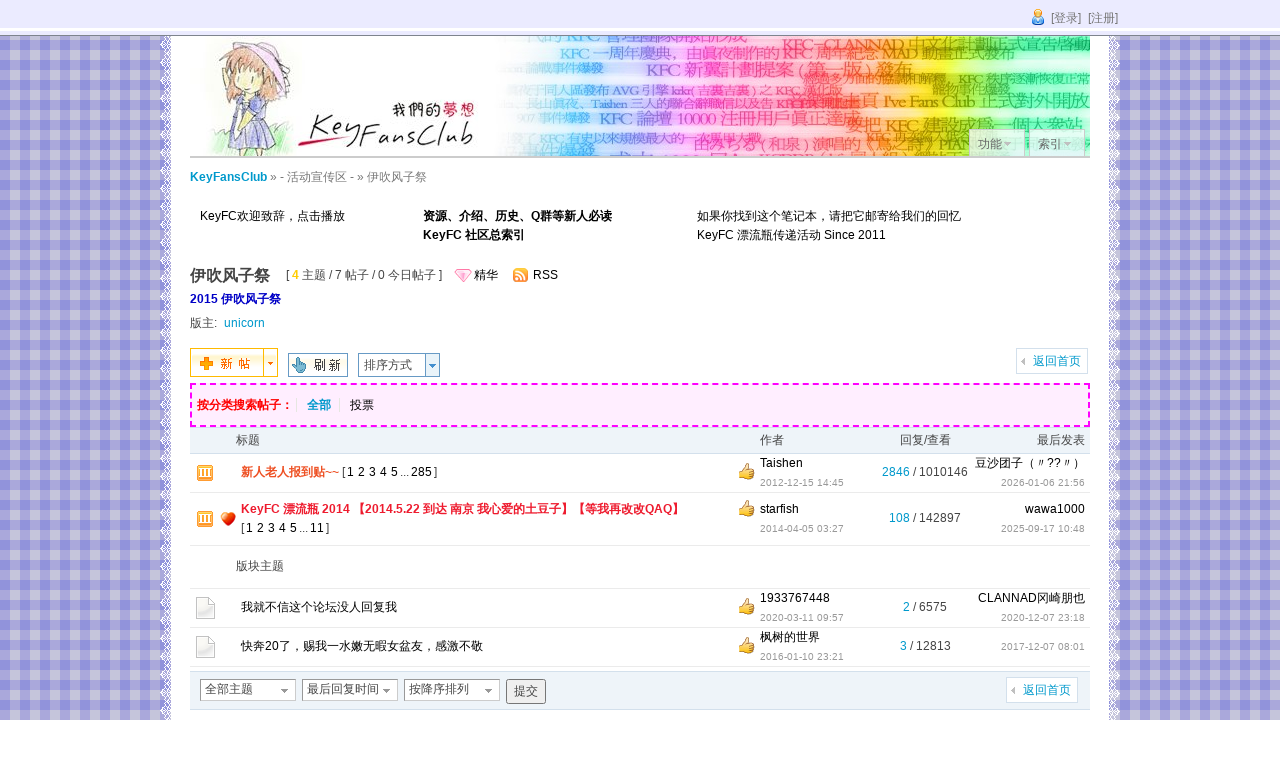

--- FILE ---
content_type: text/html; charset=utf-8
request_url: https://keyfc.net/bbs/showforum.aspx?search=1&forumid=71&typeid=0&filter=&order=1
body_size: 8143
content:
<!DOCTYPE html PUBLIC "-//W3C//DTD XHTML 1.0 Transitional//EN" "http://www.w3.org/TR/xhtml1/DTD/xhtml1-transitional.dtd">
<html xmlns="http://www.w3.org/1999/xhtml">
<head>
<meta http-equiv="Content-Type" content="text/html; charset=utf-8" />
<title>伊吹风子祭 - KeyFansClub 我们的梦想</title>
<meta name="keywords" content="angelbeats,ab,charlotte,keyfc,key,key fans club,air,青空,kanon,雪之少女,clannad,团子,家族,planetarian,星之梦,Little Busters,rewrite,angel beats,Krkr,kag,tomoyo,narcissu,水仙,miku,acg,同人,游戏,动画,动漫,论坛" />
<meta name="description" content=" 2015 伊吹风子祭   " />
<meta http-equiv="X-UA-Compatible" content="IE=Edge,chrome=1" />

<meta name="generator" content="KeyFansClub" />
<meta name="author" content="我们的梦想" />
<meta name="copyright" content="2002-2026" />
<meta http-equiv="x-ua-compatible" content="ie=7" />
<link rel="icon" href="/bbs/favicon.ico" type="image/x-icon" />
<link rel="shortcut icon" href="/bbs/favicon.ico" type="image/x-icon" />
<link rel="stylesheet" href="/bbs/templates/laceworks/dnt.css" type="text/css" media="all" />
<link rel="stylesheet" href="/bbs/templates/laceworks/float.css" type="text/css" />

<link rel="alternate" type="application/rss+xml" title="伊吹风子祭 最新主题" href="/bbs/tools/rss-71.aspx" />
<script type="text/javascript">
var creditnotice='1|经验|,2|人气|,3|ＫＰ|,4|学分|,5|好人卡|,6|好感度|';	
var forumpath = "/bbs/";
</script>
<script type="text/javascript" src="/bbs/javascript/common.js"></script>
<script type="text/javascript" src="/bbs/javascript/template_report.js"></script>
<script type="text/javascript" src="/bbs/javascript/template_utils.js"></script>
<script type="text/javascript" src="/bbs/javascript/ajax.js"></script>
<script type="text/javascript">
	var aspxrewrite = 1;
	var IMGDIR = '/bbs/templates/laceworks/images'
    var allowfloatwin = 0
	var rooturl="https://keyfc.net:443/bbs/";
	var imagemaxwidth='600';
</script>

<script type="text/javascript">var Allowhtml=1;
var Allowsmilies=1;
var Allowbbcode=0;
var Allowimgcode=1;
</script>
</head>
<body onkeydown="if(event.keyCode==27) return false;">
<div id="append_parent"></div>
<div id="ajaxwaitid"></div>
<div id="submenu">
	<div class="s_clear">
	<span class="avataonline right">
		<a href="/bbs/login.aspx" onClick="floatwin('open_login', 'https://keyfc.net:443/bbs/login.aspx', 600, 410);return false;">[登录]</a>
		<a href="/bbs/register.aspx" onClick="floatwin('open_register', 'https://keyfc.net:443/bbs/register.aspx', 600, 410);return false;">[注册]</a>
	</span>
</div>
</div>
<div id="wrapper">
<div id="header" style="background: url(/bbs/templates/laceworks/images/banner/9.jpg) no-repeat bottom right">
	<div class="wrap s_clear">
		<h2><a href="/bbs/index.aspx" title="KeyFansClub 我们的梦想"><img src="/bbs/templates/laceworks/images/logo/7.jpg" alt="KeyFansClub 我们的梦想"/></a></h2>
		<ul id="menu">
			<li id="menu_31" onMouseOver="showMenu(this.id);"><a href="/bbs/#"><span class="dropmenu">功能</span></a></li><li id="menu_43" onMouseOver="showMenu(this.id);"><a href="/bbs/showtopic-23944.aspx"><span class="dropmenu">索引</span></a></li>
		</ul>
	</div>
</div>
<script type="text/javascript" src="/bbs/javascript/ajax.js"></script>
	<script type="text/javascript">
	var templatepath = "laceworks";
	var fid = parseInt(71);
	var postminchars = parseInt(40);
	var postmaxchars = parseInt(512000);
	var disablepostctrl = parseInt(0);
	var forumurl = forumpath = "/bbs/";
	</script>
<script type="text/javascript" src="/bbs/javascript/template_showforum.js"></script>
<div id="nav">
	<div class="wrap s_clear">
			<span class="right">
			</span>
		<a id="forumlist" href="/bbs/" 
onmouseover="showMenu(this.id);" onmouseout="showMenu(this.id);"
 class="title">KeyFansClub</a> &raquo; <a href="/bbs/showforum-46.aspx">- 活动宣传区 -</a> &raquo; <a href="/bbs/showforum-71.aspx">伊吹风子祭</a>
	</div>
</div>
<div id="ad_text" class="ad_text sclear">
	<table cellspacing="1" cellpadding="0" width="100%" summary="text ad">
	<tbody>
		<tr>
			<td><a href="showtopic-28221.aspx" target=_blank>KeyFC欢迎致辞，点击播放</a>
<br>
<object classid="clsid:D27CDB6E-AE6D-11cf-96B8-444553540000" codebase="http://download.macromedia.com/pub/shockwave/cabs/flash/swflash.cab#version=7,0,19,0" width="150" height="20">
<param name="movie" value="https://www.keyfc.net/play.swf?file=https://www.keyfc.net/cv/main.mp3&width=150&songVolume=100&backColor=eeb96d&frontColor=ffffff&autoStart=false&repeatPlay=false&showDownload=false" /><param name="quality" value="high" /><param value="transparent" name="wmode" /><embed src="https://www.keyfc.net/play.swf?file=https://www.keyfc.net/cv/main.mp3&width=150&songVolume=100&backColor=eeb96d&frontColor=ffffff&autoStart=false&repeatPlay=false&showDownload=false" width="150" height="20" quality="high" pluginspage="http://www.macromedia.com/go/getflashplayer" type="application/x-shockwave-flash"></embed></object></td>
			<td><strong><a href="http://www.keyfc.net/bbs/showtopic-23944.aspx" target="_blank">资源、介绍、历史、Q群等新人必读<br>KeyFC 社区总索引</a></strong></td>
			<td><a href="http://www.keyfc.net/bbs/showforum-52.aspx" target="_blank">如果你找到这个笔记本，请把它邮寄给我们的回忆<br>KeyFC 漂流瓶传递活动 Since 2011</a></td>
			<td>&nbsp;</td>
		</tr>
	</tbody>
	</table>
</div>
<div class="wrap s_clear" id="wrap">
<div class="main">
	<div id="forumheader" class="s_clear">
		<h1>
伊吹风子祭</h1>
		<p class="forumstats left">[ <em>4</em> 主题 / 7 帖子 / 0 今日帖子 ]</p>
		<div class="forumaction left">
			<a href="/bbs/showforum.aspx?forumid=71&filter=digest" class="digest">精华</a>
			<a class="feed" target="_blank" href="/bbs/tools/rss-71.aspx">RSS</a>	
		</div>
		<p class="channelinfo f_clear"><b><a href="http://keyfc.net/bbs/showforum-71.aspx"> <font color=#0000C6>2015 伊吹风子祭  </font></a><a href="http://keyfc.net/bbs/showtopic-55339.aspx"><marquee><font color=#FF0000><font></marquee> </a></b></p>
		<p id="modedby" class="f_clear">
版主: <span class="lightlink">
			<a href="/bbs/userinfo.aspx?username=unicorn">unicorn</a>
</span>
		</p>
	</div>
	<div class="pages_btns">
		<div class="pages">
			<cite class="pageback" id="visitedforums"
><a href="/bbs/">返回首页</a></cite>
		</div>
			<span onmouseover="if($('newspecial_menu').childNodes.length>0)  showMenu(this.id);" id="newspecial" class="postbtn left"><a title="发新话题" id="newtopic" href="/bbs/posttopic.aspx?forumid=71&forumpage=1" onmouseover="if($('newspecial_menu').childNodes.length>0)  showMenu(this.id);" onclick="floatwin('open_newthread', 'https://keyfc.net:443/bbs/posttopic.aspx?forumid=71&forumpage=1', 600, 410, '600,0');doane(event);"><img alt="发新话题" src="/bbs/templates/laceworks/images/newtopic.gif"/></a></span>
		<span class="refreshbtn left"><a href="javascript:document.location.reload();"><img alt="刷新页面" src="/bbs/templates/laceworks/images/refresh.gif"/></a></span>
		<div onmouseover="showMenu(this.id);" class="left orderselect" id="filterorder">排序方式</div>
		<ul class="popupmenu_popup" id="filterorder_menu" style="width:60px;display:none;">
			<li><a href="/bbs/showforum.aspx?search=1&forumid=71&typeid=0&filter=&order=2" 
>发布时间</a></li>
			<li><a href="/bbs/showforum.aspx?search=1&forumid=71&typeid=0&filter=&order=1" 
class="active"
>回复时间</a></li>
		</ul>
	</div>
	<div id="headfilter">
		<span style="font-weight:700;color:red;padding-left:10px;border-left:1px solid #E6E7E1;">按分类搜索帖子：</span>
		<a href="/bbs/showforum-71.aspx" 
class="current"
>全部</a>
		<a href="/bbs/showforum.aspx?forumid=71&filter=poll" 
>投票</a>
	</div>
	<ul class="popupmenu_popup headermenu_popup" id="rewardmenu_menu" style="display: none">
		<li><a href="/bbs/showforum.aspx?forumid=71&filter=rewarding">进行中的悬赏</a></li>
		<li><a href="/bbs/showforum.aspx?forumid=71&filter=rewarded">已结束的悬赏</a></li>
	</ul>
	<div class="threadlist" style="position:relative">
	<form id="moderate" name="moderate" method="post" action="/bbs/topicadmin.aspx?action=moderate&forumid=71&infloat=1">
		<table summary="71" id="threadlist" cellspacing="0" cellpadding="0">
			<thead class="category">
				<tr>
					<td class="folder">&nbsp;</td>
					<td class="icon">&nbsp;</td>
					<th>标题</th>
					<td class="author">作者</td>
					<td class="nums">回复/查看</td>
					<td class="lastpost"><cite>最后发表</cite></td>
				</tr>
			</thead>
			<tbody>
				<tr>
					<td class="folder">
						<a href="/bbs/showtopic-52212.aspx" target="_blank"><img src="/bbs/templates/laceworks/images/t_top3.gif"/></a>
					</td>
					<td class="icon">
									&nbsp;
					</td>
					<th class="subject hot">
							<label class="right"><img src="/bbs/templates/laceworks/images/agree.gif" alt="正分"/></label>
							<a href="/bbs/showtopic-52212.aspx"><span style="font-weight:bold;color:rgb(238, 80, 35);">新人老人报到贴~~</span></a>
							<span class="threadpages"><script type="text/javascript">getpagenumbers(".aspx",2846,10,0,"",52212,1, "/bbs/", aspxrewrite);</script></span>				
					</th>
					<td class="author">
						<cite>
							<a href="/bbs/userinfo-5.aspx">Taishen</a>
</cite>
						<em>
 2012-12-15 14:45</em>
					</td>
					<td class="nums"><em>2846</em> / 1010146</td>
					<td class="lastpost">
						<cite>
								<a href="/bbs/userinfo-89428.aspx" target="_blank">豆沙团子（〃??〃）</a>
						</cite>
						<em><a href="/bbs/showtopic.aspx?topicid=52212
&page=end#lastpost">
 2026-01-06 21:56</a></em>
					</td>
				</tr>
			</tbody>
			<tbody>
				<tr>
					<td class="folder">
						<a href="/bbs/showtopic-54398.aspx" target="_blank"><img src="/bbs/templates/laceworks/images/t_top3.gif"/></a>
					</td>
					<td class="icon">
									<img src="/bbs/images/posticons/2.gif" alt="listicon" />
					</td>
					<th class="subject hot">
							<label class="right"><img src="/bbs/templates/laceworks/images/agree.gif" alt="正分"/></label>
							<a href="/bbs/showtopic-54398.aspx"><span style="font-weight:bold;color:rgb(238, 27, 46);">KeyFC 漂流瓶 2014 【2014.5.22 到达 南京 我心爱的土豆子】【等我再改改QAQ】</span></a>
							<span class="threadpages"><script type="text/javascript">getpagenumbers(".aspx",108,10,0,"",54398,1, "/bbs/", aspxrewrite);</script></span>				
					</th>
					<td class="author">
						<cite>
							<a href="/bbs/userinfo-10062.aspx">starfish</a>
</cite>
						<em>
 2014-04-05 03:27</em>
					</td>
					<td class="nums"><em>108</em> / 142897</td>
					<td class="lastpost">
						<cite>
								<a href="/bbs/userinfo-17214.aspx" target="_blank">wawa1000</a>
						</cite>
						<em><a href="/bbs/showtopic.aspx?topicid=54398
&page=end#lastpost">
 2025-09-17 10:48</a></em>
					</td>
				</tr>
			</tbody>
			<tbody class="separation">
				<tr>
					<td class="folder">&nbsp;</td>
					<td class="icon">&nbsp;</td>
					<th>版块主题</th>
					<td class="author">&nbsp;</td>
					<td class="nums">&nbsp;</td>
					<td class="lastpost">&nbsp;</td>
				</tr>
			</tbody>
			<tbody>
				<tr>
					<td class="folder">
						<a href="/bbs/showtopic-67978.aspx
" target="_blank"><img src="/bbs/templates/laceworks/images/folder_old.gif" alt="topicicon" /></a>
					</td>
					<td class="icon">
								&nbsp;
					</td>
					<th class="subject">
						<label class="right"><img src="/bbs/templates/laceworks/images/agree.gif" alt="正分"/></label>
								<a href="/bbs/showtopic-67978.aspx
">我就不信这个论坛没人回复我</a>
					</th>
					<td class="author">
						<cite>
								<a href="/bbs/userinfo-85531.aspx">1933767448</a>
						</cite>
						<em>
 2020-03-11 09:57</em>
					</td>
					<td class="nums"><em>2</em> / 6575</td>
					<td class="lastpost">
						<cite>
							<a href="/bbs/userinfo-85888.aspx" target="_blank">CLANNAD冈崎朋也</a>
						</cite>
						<em><a href="/bbs/showtopic.aspx?topicid=67978
&page=end#lastpost">
 2020-12-07 23:18</a></em>
					</td>
				</tr>
			</tbody>
			<tbody>
				<tr>
					<td class="folder">
						<a href="/bbs/showtopic-55782.aspx
" target="_blank"><img src="/bbs/templates/laceworks/images/folder_old.gif" alt="topicicon" /></a>
					</td>
					<td class="icon">
								&nbsp;
					</td>
					<th class="subject">
						<label class="right"><img src="/bbs/templates/laceworks/images/agree.gif" alt="正分"/></label>
								<a href="/bbs/showtopic-55782.aspx
">快奔20了，赐我一水嫩无暇女盆友，感激不敬</a>
					</th>
					<td class="author">
						<cite>
								<a href="/bbs/userinfo-60620.aspx">枫树的世界</a>
						</cite>
						<em>
 2016-01-10 23:21</em>
					</td>
					<td class="nums"><em>3</em> / 12813</td>
					<td class="lastpost">
						<cite>
							<a href="/bbs/userinfo-14000.aspx" target="_blank"></a>
						</cite>
						<em><a href="/bbs/showtopic.aspx?topicid=55782
&page=end#lastpost">
 2017-12-07 08:01</a></em>
					</td>
				</tr>
			</tbody>
		</table>
		</form>
		<div class="pages_btns" id="footfilter">
			<div class="pages">
				<cite class="pageback" id="visitedforums"
><a href="/bbs/">返回首页</a></cite>
			</div>
			<span class="left"><form name="LookBySearch" method="post" action="/bbs/showforum.aspx?search=1&forumid=71&typeid=0&filter=" style="padding-top:4px;">
			<div class="float_typeid">
			<select name="interval" id="interval">
				<option value="0" 
selected
>全部主题</option>
				<option value="1" 
>1 天以来主题</option>
				<option value="2" 
>2 天以来主题</option>
				<option value="7" 
>1 周以来主题</option>
				<option value="30" 
>1 个月以来主题</option>
				<option value="90" 
>3 个月以来主题</option>
				<option value="180" 
>6 个月以来主题</option>
				<option value="365" 
>1 年以来主题</option>
			</select>
			</div>
			<script type="text/javascript">loadselect("interval");</script>
			<div class="float_typeid">
			<select name="order" id="order">
				<option value="1" 
selected
>最后回复时间</option>
				<option value="2" 
>发布时间</option>
			</select>
			</div>
			<div class="float_typeid">
			<select name="direct" id="direct">
				<option value="0" 
>按升序排列</option>
				<option value="1" 
selected
>按降序排列</option>
			</select>
			</div>
			<button type="submit">提交</button>
			<script type="text/javascript">loadselect("order");loadselect("direct");</script>
			</form>
			</span>
		</div>
	</div>
	
</div>
		<ul class="popupmenu_popup newspecialmenu" id="newspecial_menu" style="display: none">
<li><a href="/bbs/posttopic.aspx?forumid=71&forumpage=1" onclick="floatwin('open_newthread', 'https://keyfc.net:443/bbs/posttopic.aspx?forumid=71&forumpage=1', 600, 410, '600,0');doane(event);">发新主题</a></li>
		</ul>
	<script type="text/javascript">
		var maxpage = parseInt('1');
		var pageid = parseInt('1');
		if(maxpage > 1) {
			document.onkeyup = function(e){
				e = e ? e : window.event;
				var tagname = is_ie ? e.srcElement.tagName : e.target.tagName;
				if(tagname == 'INPUT' || tagname == 'TEXTAREA') return;
				actualCode = e.keyCode ? e.keyCode : e.charCode;
				if(pageid < maxpage && actualCode == 39) {
					window.location = '/bbs/showforum-71-2.aspx';
				}
				if(pageid > 1 && actualCode == 37) {
					window.location = '/bbs/showforum-71.aspx';
				}
			}
		}
	</script>
</div>
	<div class="popupmenu_popup" id="forumlist_menu" style="overflow-y: auto; display:none"><dl><dt><a href="/bbs/showforum-46.aspx">- 活动宣传区 -</a></dt><dd><ul><li><a href="/bbs/showforum-72.aspx">KEYFC第一屆TRPG活動</a></li></ul></dd></dl><dl><dt><a href="/bbs/showforum-39.aspx">- 特色讨论区 -</a></dt><dd><ul><li><a href="/bbs/showforum-2.aspx">键社茶餐厅</a></li><li><a href="/bbs/showforum-21.aspx">二维咖啡屋</a></li><li><a href="/bbs/showforum-4.aspx">日语角</a></li><li><a href="/bbs/showforum-6.aspx">土豆星</a></li></ul></dd></dl><dl><dt><a href="/bbs/showforum-9.aspx">- 同人讨论区 -</a></dt><dd><ul><li><a href="/bbs/showforum-10.aspx">综合同人区</a></li><li><a href="/bbs/showforum-11.aspx">声乐舞台</a></li><li><a href="/bbs/showforum-12.aspx">涂鸦画板</a></li><li><a href="/bbs/showforum-13.aspx">文学图书馆</a></li></ul></dd></dl><dl><dt><a href="/bbs/showforum-14.aspx">- 主题讨论区 -</a></dt><dd><ul><li><a href="/bbs/showforum-40.aspx">牡丹林</a></li><li><a href="/bbs/showforum-74.aspx">2021 Kinetic Novel Project</a></li><li><a href="/bbs/showforum-73.aspx">Summer Pockets</a></li><li><a href="/bbs/showforum-69.aspx">Harmonia</a></li><li><a href="/bbs/showforum-68.aspx">Charlotte & 神様になった日</a></li><li><a href="/bbs/showforum-44.aspx">Rewrite</a></li><li><a href="/bbs/showforum-48.aspx">Angel Beats!</a></li><li><a href="/bbs/showforum-20.aspx">Little Busters! & Kud Wafter</a></li><li><a href="/bbs/showforum-17.aspx">CLANNAD & Tomoyo After</a></li><li><a href="/bbs/showforum-16.aspx">AIR</a></li><li><a href="/bbs/showforum-15.aspx">KANON</a></li><li><a href="/bbs/showforum-18.aspx">Planetarian～星之梦</a></li><li><a href="/bbs/showforum-47.aspx">ONE～光辉的季节～ & 其他Key前系</a></li><li><a href="/bbs/showforum-19.aspx">NEKONEKO / STAGE NANA</a></li><li><a href="/bbs/anemoi/list.aspx">Anemoi</a></li></ul></dd></dl><dl><dt><a href="/bbs/showforum-25.aspx">- 站务讨论区 -</a></dt><dd><ul><li><a href="/bbs/showforum-26.aspx">键社营业部</a></li><li><a href="/bbs/showforum-27.aspx">论坛事务内部讨论区</a></li></ul></dd></dl></div>

<div id="footer">
	<div class="wrap">
		<div id="footlinks">
			<p>KeyFansClub 我们的梦想  2002-2026<br>粤ICP备05060595号</p>
		</div>
	</div>
</div>
<ul id="quicksearch_menu" class="popupmenu_popup" style="display: none;">
	<li onclick="$('keywordtype').value='0';$('quicksearch').innerHTML='帖子标题';$('quicksearch_menu').style.display='none';" onmouseover="MouseCursor(this);">帖子标题</li>
	<li onclick="$('keywordtype').value='2';$('quicksearch').innerHTML='空间日志';$('quicksearch_menu').style.display='none';" onmouseover="MouseCursor(this);">空间日志</li>
	<li onclick="$('keywordtype').value='3';$('quicksearch').innerHTML='相册标题';$('quicksearch_menu').style.display='none';" onmouseover="MouseCursor(this);">相册标题</li>
	<li onclick="$('keywordtype').value='8';$('quicksearch').innerHTML='作者';$('quicksearch_menu').style.display='none';" onmouseover="MouseCursor(this);">作者</li>
	<li onclick="$('keywordtype').value='9';$('quicksearch').innerHTML='版块';$('quicksearch_menu').style.display='none';" onmouseover="MouseCursor(this);">版块</li>
</ul>
<ul class="popupmenu_popup" id="viewpro_menu" style="display: none">
	<li style="text-align:center;"><img src="" onerror="this.onerror=null;this.src='templates/laceworks/images/noavatar_small.gif';" /></li>
	<li class="popuser"><a href="/bbs/userinfo--1.aspx">我的资料</a></li>
	<li class="poplink"><a href="/bbs/space/">我的空间</a></li>
</ul>
<ul class="popupmenu_popup headermenu_popup" id="menu_0_menu" style="display: none">
</ul>
<ul class="popupmenu_popup headermenu_popup" id="menu_4_menu" style="display: none">
</ul>
<ul class="popupmenu_popup headermenu_popup" id="menu_6_menu" style="display: none">
</ul>
<ul class="popupmenu_popup headermenu_popup" id="menu_31_menu" style="display: none">
    <li><a href="/bbs/albumindex.aspx">KeyFC相册</a></li>
    <li><a href="/bbs/spaceindex.aspx">KeyFC空间</a></li>
    <li><a href="/bbs/tags.aspx">帖子标签</a></li>
    <li><a href="/bbs/onlineuser.aspx">在线列表</a></li>
    <li><a href="/bbs/tuya/" target="_blank">随心涂鸦</a></li>
    <li><a href="/bbs/showtopic-28310.aspx">音乐播放</a></li>
    <li><a href="/bbs/showtemplate.aspx">切换界面</a></li>
    <li><a href="/bbs/archiver/index.aspx">简洁版本</a></li>
    <li><a href="/bbs/showtopic-25834.aspx">土豆密文</a></li>
    <li><a href="/bbs/tools/tudoucode.aspx" target="_blank">与佛论禅</a></li>
    <li><a href="/bbs/showtopic-32742.aspx">米菲剧场</a></li>
    <li><a href="/bbs/showtopic-32622.aspx">GameBook</a></li>
</ul>
<ul class="popupmenu_popup headermenu_popup" id="menu_43_menu" style="display: none">
    <li><a href="/bbs/showtopic-23944.aspx">社区总索引</a></li>
    <li><a href="/bbs/showtopic-52212.aspx">新人报道</a></li>
    <li><a href="/bbs/showtopic-23949.aspx">Key社资源</a></li>
    <li><a href="http://pub.keyfc.net/" target="_blank">KeyFC作品</a></li>
    <li><a href="http://www.keyfc.net/kfcbbs/bbsindex.htm" target="_blank">时光倒流</a></li>
    <li><a href="/bbs/showtopic-33713.aspx">昔日重现</a></li>
    <li><a href="http://keyfc.net/keychar" target="_blank">Key人物生日</a></li>
    <li><a href="http://keyfc.net/ksl">Key音乐专辑</a></li>
</ul>
<ul class="popupmenu_popup headermenu_popup" id="menu_80_menu" style="display: none">
</ul>
<ul class="popupmenu_popup headermenu_popup" id="menu_91_menu" style="display: none">
</ul>
<ul class="popupmenu_popup headermenu_popup" id="menu_98_menu" style="display: none">
</ul>
<ul class="popupmenu_popup headermenu_popup" id="menu__menu" style="display: none">
</ul>
<!--2-->
</div>
<!--
// 悼念用
<code><script type="text/javascript" src="http://pub.keyfc.net/pub/Roc-Dark/KeyFC_BBS/jquery.js"></script>
<script type="text/javascript" src="http://pub.keyfc.net/pub/Roc-Dark/KeyFC_BBS/grayscale.js"></script>
<script type="text/javascript">
var $jq_t=jQuery.noConflict();
$jq_t(document).ready(function() {
	grayscale(document.body);
});
</script>
</code>
-->
</body>
</html>


--- FILE ---
content_type: text/css
request_url: https://keyfc.net/bbs/templates/laceworks/dnt.css
body_size: 12551
content:
/*
Offical Style for Discuz!NT(R)
URL: http://NT.discuz.net
(C) 2001-2009 Comsenz Inc.
*/
/* ~~~~~~~~~~~~~~~~~~~~~~~~~~~~~~~~~~~~~~~~~~~~~~~~~~~~~~~~~~~~~~~~~~~~~~~~~~~~ Common Style ~~~~ */
*{word-wrap:break-word;}
body{background:#FFF url(images/bodybg.gif);text-align:center;}
body,td,input,textarea,select,button{color:#444;font:12px/1.6em Verdana,Helvetica,Arial,sans-serif;}
input,select,button{vertical-align:middle;}
body,ul,li,dl,dd,p,h1,h2,h3,h4,h5,h6,form,fieldset{margin:0;padding:0;}
h1,h2,h3,h4,h5,h6{font-size:1em;}
ul li{list-style:none;}
a{text-decoration:none; color:#000;}
a:hover{text-decoration:underline;}
a img{border:none;}
em,cite,strong,th{text-align:left;font-style:normal;}
table{empty-cells:show;border-collapse:collapse;}
.hidden {display:none;}
.right{float:right;}
.left{float:left;}
.s_clear{zoom:1;}
.f_clear{clear:both;}
.emfont{color:#F60;}
.bluefont{color:#48BBED;}
.grayfont{color:#999}
.lightlink, .lightlink a{color:#09C}
.cursor,#seccode,.scrolltop{cursor: pointer;}
.f_bold{font-weight:700;}
.absmiddle { vertical-align: middle; }
.hintinfo {background:#FDFFF2 url(images/hint.gif) no-repeat 7px 3px;border:1px dotted #DBDDD3;padding:2px 2px 2px 25px;margin:15px 0;}
hr {border:0 solid #E6E7E1;clear:both;margin:1em 0;}
.solidline {border-bottom-width:1px;border-top:1px solid #FFF;}
.wrap{overflow:hidden;text-align:left;margin:0 auto;}
#ajaxwaitid{display:none;position:absolute;z-index:100;top:0;right:0;width:100px;height:1.6em;background:#D00;line-height:1.6em;color:#FFF;overflow:hidden;}
/* ~~~~~~~~~~~~~~~~~~~~~~~~~~~~~~~~~~~~~~~~~~~~~~~~~~~~~~~~~~~~~~~~~~~~~~~~~~~~ Layout & Block Style ~~~~ */
#submenu{height:36px;line-height:36px;background:#CCC url(images/submenubg.gif) repeat-x bottom left;color:#000;}
	#submenu a{color:#777;margin:0 2px;}
	#submenu a.inbox,#submenu a.usercp,#submenu .avataonline{background-image:url(images/icon_subnav.gif);background-repeat:no-repeat;background-position:0 0;padding-left:1.5em;}
		#submenu a.usercp{background-position:0 -28px;}
		#submenu .avataonline{background-position:0 -47px;}
		#submenu cite{background:url(images/icon_num.gif) no-repeat 50% 1px;padding:2px 6px;}
		#submenu .s_clear{margin:0 auto;text-align:left;width:960px;}
		#submenu input {position:relative;bottom:5px;}
		*html #submenu form{padding:2px 0;}
	.pipe{color:#FFF;}
.btnsearch{border:0;background:url(images/icon_search.gif) no-repeat 0 0;width:21px;height:21px;}
	*html #quicksearch{display:block;float:left;height:18px;line-height:18px;padding-top:4px;}
#wrapper{background:url(images/wrapperbg.gif);margin:0 auto;padding:0 30px;width:900px;}
#header{overflow:hidden;border-bottom:solid 2px #CCC;width:100%;}
	#header .wrap{position:relative;height:120px;}
	#header h2{}
	#menu{position:absolute;right:5px;bottom:-1px;height:28px;}
		#menu li{float:left;display:inline;text-align:center;margin-left:4px;}
			#menu li a{float:left;display:inline;text-decoration: none;color:#666;padding:0 8px;background:url(images/menubg.png) repeat-x 0 0;line-height:28px;border:1px solid #CCC;}
			#menu li a:hover,#menu li.current{color:#C3D3E4;background:#FFF;border-bottom:1px solid #CCC;}
			#menu li.current a{background:none;color:#C3D3E4;}
#nav{padding:10px 0;color:#777;}
	#nav .wrap{}
	#nav .title{font-weight:700;color:#09C;}
	#nav em{color:#97F2FF;}
	#nav a{color:#777;}
	#nav span img {margin-bottom:-2px;}
	#forumlist_menu{width:150px;}
.announcement{clear:both;overflow:hidden;height:24px;padding:6px 18px;}
	.announcement .right{padding:2px;}
#announcement{height:24px;overflow:hidden;background:url(images/icon_announcement.gif) no-repeat 0 50%;padding-left:20px;}
	#announcement span{float:left;line-height:23px;font-weight:700;}
	#announcement div{padding: 0 10px;line-height:23px !important; height:24px;overflow-y:hidden;}
		#announcement li{margin-right:20px;white-space:nowrap;}
			#announcement li em{font-size:0.83em;margin-left:5px;color:#666;}
		#supeitems li{float:left;height:1.6em;overflow:hidden;}
.headactions{float:right;line-height:1em;padding:12px 5px 0 0;}
	.regbox .headactions{padding-top:1px;}
	.headactions img{vertical-align:middle;cursor:pointer;padding:0 5px;}
	.headactions a,#forumheader #modedby a,.moderators a{margin-left:4px;}
#headfilter{background:#FFEEFF;border-style:dashed;border-color:#FF00FF;border-width:2px;overflow:hidden;zoom:1;padding:8px 0;line-height:2em;text-indent:-6px;/*border-top:3px solid #E6E7E1;*/}
	#headfilter a{margin-right:5px;padding-left:10px;border-left:1px solid #E6E7E1;white-space:nowrap;}
	#headfilter a.current{font-weight:700;color:#09C;}
		#headfilter a.drop {padding-right:14px;}
	#headfilter strong{font-weight:700;color:#53442D;white-space:nowrap;}
	#headfilter .headactions{padding:5px 0;}
#footfilter,.notefilter{padding:5px 10px;margin-bottom:10px;margin-top:4px;background:#EEF4F9;border-top:1px solid #D3E0EC;border-bottom:1px solid #D3E0EC;}
	#footfilter form{margin-top:-2px;}
.taglist{overflow: hidden;margin-bottom:10px;padding: 10px 0;}
	.taglist li{overflow: hidden;float:left;display:inline;width: 10em;height:24px;margin:0 10px;}
		.taglist li em{font-size:10px;color:#999;}
#forumlink{margin-bottom:10px;}
*+html #forumlink span.headactions{ padding-right:10px;}
*html #forumlink span.headactions{ padding-right:10px;}
#forumlinks ul,.forumimglink,.forumtxtlink{clear:both;overflow:hidden;zoom:1;padding:5px 5px 5px 15px;border-bottom:1px solid #E8E8E8;}
#forumlink h3{background:url(images/i_dot.gif) repeat-x 0 100%;}
	.forumlinks li{float:left;width:49.5%;}
		.forumlinks li h5,.forumlinks li p{padding-right:18px;}
		.forumlink_logo{float:left;margin:4px 15px 4px 0;}
	.forumimglink a{margin-right:8px;}
		.forumtxtlink li{list-style:none;display:block;float:left;margin-right:5px;overflow:hidden;white-space:nowrap;width:8em;}
#online{clear:both;padding-bottom:10px;}
#online h3{font-size:12px;font-weight:400;background:url(images/i_dot.gif) repeat-x 0 100%;}
		#online h3 strong{font-weight:700;font-size:14px;}
	#online dl{padding: 5px 0 5px 55px;}
		#onlinelist{background:url(images/online.gif) no-repeat 10px 10px;}
		#online dt{padding:5px;}
			#online dt img{margin-bottom:-3px;}
		#online dt,#online dd{border-bottom: 1px solid #E6E7E1;}
	#bdayslist{padding:10px 0 10px 55px;border-top:1px solid #E6E7E1;background:url(images/bdays_cake.gif) no-repeat 10px 5px;}
.userlist{overflow:hidden;padding:5px; }
	.userlist li{overflow:hidden;float:left;width:128px;height:20px;}
		.userlist li img{vertical-align: middle;}
.stats h3{display:none;}
	.stats li{text-align:left;border-bottom:1px solid #EEE;padding:2px 4px;}
	.stats li em{float:right;}
.msgbox {padding: 3em 10em 3em !important;background:url(images/right.gif) no-repeat 4em 4em;font-size:12px;font-weight:400; }
	.main .msgbox{padding:0.1em;width:400px;margin:15px auto;background:none;}
	.msgbox h3{line-height: 26px;margin-bottom: 1em;font-weight:700;}
	.msg_inner{background:url(images/right.gif) no-repeat 0 50%;padding-left:4em;}
		.msgbox p {margin: 1.5em 0;}
		.msgbox a {color: #069; }
	.error_msg{background:url(images/error.gif) no-repeat 0 50%;}
	.cpcontent .error_msg{background:url(images/error.gif) no-repeat 4em 50%;}
.onerror {clear:both;padding:2px 2px 2px 22px;background:url(images/check_error.gif) no-repeat 2px 2px;}
/* ~~~End finish~~~~~~~~~~~~ */
.pages_btns{clear:both;overflow:hidden;zoom:1;padding:5px 0 0.5em;}
	.postbtn,.replybtn,.refreshbtn{margin-right:10px;cursor:pointer;}
	.refreshbtn{margin-top:5px;}
	.orderselect{border:1px solid #679AC5;margin-top:5px;padding:0pt 5px;width:60px;line-height:22px;background:url(images/arrow_down.gif) no-repeat 100% 50%;cursor:pointer;
padding-right:15px !important;}
	#filterorder_menu a{line-height:22px;}
	#filterorder_menu a.active{font-weight:700;}
.pages,.pageback,.pages kbd{float:left;}
.pages{float:right;}
	.pages a,.pages span,.pageback a,.pages kbd,.pages em{float:left;overflow:hidden;padding:0 6px;margin-right:2px;height:24px;border:1px solid;line-height:24px;}
	.pages a,.pageback a{border-color:#E6E7E1;background-color:#FFF;color:#09C;}
	.pages a:hover,.pageback a:hover{text-decoration:none;}
	.pages span{border-color:#09C;background-color:#09C;color:#FFF;font-weight:700;}
		.pages a.prev,.pages a.next{background-repeat:no-repeat;}
		.pages a.prev{background-image:url(images/arrow_left.gif);background-position:30% 50%;padding:0;width:22px;overflow:hidden;text-indent:-9999px;}
		.pages a.next{padding-right:16px;background-image:url(images/arrow_right.gif);background-position:90% 50%;}
		.pageback a{padding-left:16px;background:#FFF url(images/arrow_left.gif) no-repeat 0 50%;}
		.pages a:hover,.pageback a,.pages a.next,.pages kbd,.pages em{border-color:#D3E0EC;}
		.pages kbd{color:#09C;background:#FFF;font-size:14px;}
		.pages kbd input {border: 1px solid #CAD9EA;height:16px;line-height:16px;padding:0;color:#09C;font-size:14px;}
		.pages kbd b {font-weight:400;font-size:14px;}
	.chg_topic{margin:3px;}
		.chg_topic a{color:#09C;}
	.threadflow { margin-right: 5px; padding: 0 5px; }
.autosave { behavior: url(#default#userdata); }
/* ~~~~~~~~~~~~~~~~~~~~~~~~~~~~~~~~~~~~~~~~~~~~~~~~~~~~~~~~~~~~~~~~~~~~~~~~~~~~ Box Style ~~~~ */
.main{overflow:hidden;margin-bottom:10px;}
	.forum .main{padding:0;}
.mainbox{overflow:hidden;}
	.forum .mainbox{position:relative;}
	.mainbox h1,.mainbox h3,.mainbox h6{line-height:32px;height:32px;padding-left:1em;font-size:13px;font-weight:700;border-top:3px solid #E6E7E1;}
		.list h3{border-bottom:none;}
	.main table{width:100%;}
	.main .list table{table-layout:fixed;}
/*FroumIndex*/
.list th,.list td{padding:6px 0;height:50px;border-top:1px solid #EBEBEB;color:#666;}
		.list th{overflow:hidden;padding-left:15px !important;background-repeat:no-repeat;background-position:13px 50%;font-weight:normal;}
			.list th.notopic{background-image:url(images/forum.gif);padding-left:55px !important;}
			.list th.new{background-image:url(images/forum_new.gif);padding-left:55px !important;}
			.list h2 em {font-weight:400;}
				.list h2 strong{color:#F60;}
			.list em {color:#999;font-family:Arial,sans-serif;}
		.nums{width:90px;text-align: center; }
			.nums em,#forumheader #modedby a,.subject em,.subject em a{color:#09c;}
		.list td.lastpost{width:260px;}
			.list td.lastpost p{overflow:hidden;height:20px;white-space:nowrap;width:255px;text-overflow:ellipsis;}
	/* ~~~QuickPost~~~~~~~~~~~~*/
	#fastpost{overflow:hidden;padding:12px 18px;background:#F3F4ED;border-bottom:1px solid #E6E7E1;}
		#fastpost dl{overflow:hidden;color:#8C8C8C;}
			#fastpost dt img{vertical-align:middle;padding-right:4px;}
				#fastpost dt a{color:#09C;text-decoration:underline; padding:0 14px 0 6px;}
		.postsubmit{border:0;margin-left:15px;margin-top:-16px;background:url(images/btn_post.gif) no-repeat 0 0;text-align:center;color:#FFF;width:67px;height:30px;line-height:30px;}
		*html .postsubmit{margin-top:-8px;}
		*+html .postsubmit{margin-top:-8px;}
		#forumtreelist a{overflow:hidden;float:left;width:130px;line-height:24px;height:24px;}
		#forumtree_menu .headactions{padding:0;}
		*+html #quickmessage .txtarea{overflow:hidden;}
	/* ~~~End QuickPost~~~~~~~~~~~~*/
/*End FroumIndex*/
/*ShowForum*/
#subforum,#forumheader{overflow:hidden;margin-bottom:10px;}
#subforum,#rules{position:relative;}
	#forumheader h1{float:left;margin-right:1em;font-weight:700;font-size:16px;}
	#forumheader .forumstats{margin-right:1em;}
		#forumheader .forumstats em{color:#FC0;font-weight:bold;}
	.forumaction a{padding-left:20px;padding-right:1em;background:url(images/forumdigest.gif) no-repeat 0 50%;}
		.forumaction .feed{background-image:url(images/icon_feed.gif);}
#rules_link {padding:10px;}
.threadlist th,.threadlist td{border-bottom:1px solid #EBEBEB;font-weight:400;}
	.threadlist thead.category th,.threadlist thead.category td{background:#EEF4F9;border-bottom:1px solid #D3E0EC;border-top:1px solid #D3E0EC;}
		.separation td{height:36px;}
	.folder{width:30px;text-align:center;}
	.icon{padding:3px 0;width:16px;text-align:center;}
	.threadlist .subject{padding:7px 5px;}
		.subject input[type="checkbox"]{margin-right:5px;margin-top:1px;}
		.subject span.new{color:#090;text-transform:uppercase;font-size:9px;white-space:nowrap; }
	.threadpages{white-space: nowrap;}
		.threadpages a{padding:0 2px;}
	.threadlist td.author,.threadlist .lastpost{width:120px;}
	.threadlist cite{display:block;}
	.lastpost cite,.threadlist .lastpost em{display:block;margin-right:5px;text-align:right;}
		.author em, .threadlist .lastpost em,.threadlist .lastpost em a,.time{font-size: 10px;color:#999;font-family:Arial,sans-serif;}
.zerothreads{height:40px;line-height:40px;text-align:center;vertical-align:middle;font-size:14px;}
.footoperation{overflow:hidden;zoom:1;padding:4px 0;}
	.footoperation button{line-height:1em;display:inline;width:0;overflow:visible;padding: 3px 5px 2px;border: 1px solid #CAD9EA;background: #FFF;color: #069;cursor: pointer;margin-left: 2px;}
		.footoperation>button {width:auto; }
.searchlist table{border-collapse:separate;} 
/*End ShowForum*/	
/*ViewThread*/
.viewthread h4{padding:10px;}
#postsContainer{border-top:4px solid #EFEFEF;padding-top:1px;}
	.topic_table{overflow:hidden;zoom:1;table-layout:fixed;}
	.thread td.postauthor,.thread td.postcontent{vertical-align: top;}
		.thread td.postauthor,.quickpostauthor {overflow:hidden;width:180px;background:#F4F9FD;}
		.threadad td.postauthor{height:5px;background:#D3E8F2;line-height:5px;}
		.thread td.postcontent{padding-left:10px;}
		.threadad td.adcontent{background:#EBF2F8;}
	#quickpost td.postauthor,#quickpost td.postcontent{padding-top:10px;}
	/*UserInfo*/
	.postauthor cite{display:block;overflow:hidden;padding:4px 0;border-bottom:1px solid #E7EEF6;font-weight:bold;}
		.postauthor span.onlineyes,.postauthor span.onlineno{padding-left:20px;background:url(images/useronline.gif) no-repeat 5px 45%;}
			.postauthor span.onlineno{background:url(images/useroutline.gif) no-repeat 5px 45%;}
		.postauthor cite a{text-decoration:none;padding:3px 14px 3px 0;}
	div.avatar {padding-top:10px;padding-left:15px;}
		.quickpostauthor div.avatar {padding-left:0;padding-top:0;}
	.postauthor p,.postauthor ul,.medals {overflow: hidden;margin:5px 10px 5px 15px;}
		.postauthor p em{color:#FFA200}
		ul.otherinfo li {overflow:hidden;height:24px;line-height:24px;}
		ul.otherinfo li label{float:left;width:70px;}
		ul.plug li{float:left;width:49.5%;height:24px;line-height:24px;background-repeat:no-repeat;background-position:0 50%;}
	.medals img{margin-right:4px; max-width: 40px; max-height: 35px;}
	/*End UsrInfo*/
	.postinfo{overflow:hidden;zoom:1;color:#999;border-bottom:1px solid #E7EEF6;padding:4px 0;text-align:right;}
		.postinfo em{float:left;padding:0 3px;}
			.postinfo em a:hover{text-decoration:underline;}
			.postinfo em img{vertical-align: middle;}
		.postinfo a {color:#999;padding:2px 0; text-decoration:none;}
		.postinfo sup {font-weight:normal;margin-left: 1px;color: #090;}
			a.floor:link{border:1px solid #FFF;}
			a.floor:hover {background:#EBF2F8;text-decoration:none;}
		.ntprint {z-index: 1000;position: absolute;cursor:pointer;right:120px; }
		.threadstamp { position:absolute;margin-top: -70px;margin-left:300px; }
	.postmessage {padding:10px;}
	.defaultpost {height:auto !important;height:120px;min-height:120px !important; }
		.postmessage *, .pmmessage *, .register * {line-height: 175%; }
		.postmessage h2 {font-size:1.17em;margin:0.3em 0;}
		.postmessage fieldset {padding:0.5em;}
		.threadtags{background:url(images/tag.gif) no-repeat 0 50%;color:#999;margin-bottom:10px;padding:4px 0;padding-left:20px;border-bottom:1px dashed #EEE;}
			.threadtags a {color:#000;}
			.tagthread .close{float:right;}
			.tagthread li{line-height:1.6em;}
		.t_msgfont,.t_msgfont td{font-size: 14px;}
		.t_bigfont,.t_bigfont td{font-size: 16px;}
		.msgfsize *{float:left;}
		.msgfsize small,.msgfsize big{width:20px;text-indent:-9999px;cursor:pointer;}
			.msgfsize small{background:url(images/text_common.gif) no-repeat 50% 50%;}
			.msgfsize big{background:url(images/text_zoom.gif) no-repeat  -5px 50%;}
				.msgfsize small b,.msgfsize big b{visibility:hidden;}
	.hide{background:#FFF url(images/locked.gif) no-repeat 6px 10px;border:1px dashed #FF9A9A;font-size:12px;margin:10px 0;padding:8px 8px 8px 24px;}
		span.t_tag {border-bottom:1px solid #FF0000;cursor:pointer;white-space:nowrap;}
	/*Attach*/
		.postattachlist{overflow:hidden;margin-top:2em;font-size:12px;border-bottom:1px dashed #EBEBEB;}
		.t_attachlist {float:left;height:50px;overflow:hidden;zoom:1;padding:10px;width:45%;}
		.t_attachlist_img {clear:both;margin-top:10px;overflow:hidden;zoom:1;padding:10px;}
		.attachimg {height:auto;overflow:visible;}
		.t_attach {background:#FFF;filter:alpha(opacity=85%);opacity:0.85;}
	/*Signatures*/
		.postertext{padding-top:15px;background:url(images/sigline.gif) no-repeat 0 0;margin:10px;}
		.signatures{overflow:hidden;height:expression(signature(this));margin:10px 0;}
			.signatures *{line-height: normal;}
		.lastediter,.mangeinfo{clear:both;margin-left:10px; margin-top:10px;}
	/*ul,table*/
		.t_msgfont ul li,.t_bigfont ul li,.t_smallfont ul li,.faq li{margin-left: 2em;list-style-type:disc;}
		ul.litype_1 li{list-style-type:decimal;}
		ul.litype_2 li{list-style-type:lower-alpha;}
		ul.litype_3 li{list-style-type:upper-alpha;}
		.t_table{margin-top:10px;border-left:1px solid #CCC;}
		.t_table,.t_table td{border-bottom:1px solid #CCC; border-right:1px solid #CCC;empty-cells: show;border-collapse: collapse;}
		.t_table td {padding:4px;border-top: 1px solid #CCC;}
	/*ul,table*/
	/*Quote*/
		.quote, .blockcode {margin:10px 0;padding:10px 10px 10px 65px;}
		.quote {background:#F9F9F9 url(images/icon_quote_s.gif) no-repeat 20px 6px;padding-bottom:5px;}
			.quote blockquote{background:url(images/icon_quote_e.gif) no-repeat 100% 100%;line-height:1.6em;margin:0;padding:0 65px 5px 0;}
		.blockcode{padding:10px 0 5px 10px;width:598px;w\idth:586px;border:1px solid #CCC;background:#F7F7F7 url(images/codebg.gif) repeat-y 0 0;overflow:hidden;}
			.blockcode ol{margin:0 0 0 10px;padding:0;}
			.blockcode ol li{margin-left: 2em;padding-left:10px;list-style-type:decimal-leading-zero;font-family:Monaco,Consolas,"Lucida Console","Courier New",serif;font-size:12px;line-height:1.8em;}
			.blockcode ol li:hover{border:solid #EEE;border-width:0;background:#FFF;color:#09C;}
			* html .blockcode ol li{font-family:"Courier New",serif;}.blockcode em{margin-left:43px;color:#09C !important;font-size:12px;cursor:pointer;}
	/*Poll*/
		.pollpanel{margin:10px 0;}
			.pollpanel h4{font-weight:400;color:#666;line-height: 1.6em; padding-left:0;}
			.selector{width:20px;}
				.selector input{margin-top:-3px;}
			.pollpanel table td {padding:4px 2px;vertical-align:middle;}
			td.optionvessel {padding-left:20px !important;width:420px;}
			.optionbar{background:#FAFAFA;height:16px;line-height:normal;width:420px;}
				.polloptionbar {height:16px;line-height:normal;}
				.pollcolor1{background:#E92725;}
				.pollcolor2{background:#F27B21;}
				.pollcolor3{background:#F2A61F;}
				.pollcolor4{background:#5AAF4A;}
				.pollcolor5{background:#42C4F5;}
				.pollcolor6{background:#0099CC;}
				.pollcolor7{background:#3365AE;}
				.pollcolor8{background:#2A3591;}
				.pollcolor9{background:#592D8E;}
				.pollcolor0{background:#DB3191;}
	/*Rate*/
		.newrate{overflow:hidden;margin:20px 0;}
			.newrate dt{float:left;width:80px;padding-top:7px;text-align:center;}
				.newrate dt strong{height:46px;padding:12px 8px;font-size:24px;background:#FFF4DD;}
				.newrate dt p{padding-top:10px;}
				.newrate dt strong a,.newrate dt strong a em{line-height:48px;height:48px;color:#F60;}
			.newrate dd{margin-left:80px;}
				.newrate dd ul li{float:left;list-style:none;width:67px;height:84px;overflow:hidden;margin:0 4px;text-align:center;}
			.rateavatar{padding:8px 0;}
			.rateavatar img{margin:auto;}
			.attach_popup {border-color:#FFFFFF;border-style:solid;border-width:5px 5px 0;width:180px;}
			.newrate .attach_popup{width:auto;}
			.cornerlayger {padding:6px 8px;}
				.newrate .cornerlayger{color:#999;border:1px solid #CCC;background:#F7F9F8;white-space:nowrap;}
				.newrate .cornerlayger em{color:#F60;}
			.minicorner {height:6px;margin-top:-1px;}
				.newrate .minicorner{background:url(images/ratesrcorebg.gif) no-repeat 5px 0;}
	/*悬赏*/
		.special_reward{margin:10px 0;padding-left:70px;background:url(images/legend_reward.gif) no-repeat 0 5px;}
			.reward_price{padding:10px 0;font-weight:700;font-size:14px;}
			.reward_price strong{color:#F60;}
			.reward_button{margin:10px 0;}
			.reward_bestpost{width:530px;}
			.reward_bestpost td,.reward_bestpost th{padding:5px;vertical-align:top;}
			.reward_bestpost thead td,.reward_bestpost thead th{border-top:1px solid #F60;;}
			.reward_bestpost th{width:60px;}
	/*debate*/
		#ajaxdebateposts{margin:0 10px;}
		.debatebox,.debate_show,.bonusrate{overflow:hidden;margin:10px 0;}
			.debate_show p{font-weight:700;}
			.specialtitle{overflow:hidden;margin-bottom: 10px; }
				.squaretitle,.sidetitle {overflow:hidden;float:left;width:48%;padding:10px 0;text-align:center;font-weight:bold;font-size:13px;background:#F4F9FD;border:1px solid #e8f3fd; }
			.balance{clear:both;margin-top:10px; position:relative; border:1px solid #B4C9E0; font-weight:bold; color:#000; font-size:14px;  background:#f8f0d0;}
				.balance span.scalevalue1{position:absolute; top:5px; left:6px; }
				.balance span.scalevalue{position:absolute; top:5px; right:6px;}
					.balance em{padding-left:6px; font-weight:bold;  }
					.balance b{font-size:18px;}
				.squareboll{padding:6px 0; height:16px; background:#d4e6ee; }
				*html .squareboll{ margin-top:-1px; }
				#positivepostform,#negativepostform,#positivepostform2, #negativepostform2{ background:#D4E6EE; padding:10px; margin:4px; }
					#negativepostform,#negativepostform2 { background:#f8f0d0; }
				#positivepostform,.buttoncontrol,#negativepostform { margin: 10px 0;}
				.buttoncontrol { text-align:center; }
					.buttoncontrol button,.submitbutton { background:#d4e6ee; }
					.oppositionbox .buttoncontrol button,.oppositionbox .submitbutton { background:#f8f0d0;}
				.squarebox,.oppositionbox {float:left; width:48%; position:relative; }
				.sidetitle,.oppositionbox{float:right;}
					.talkinner h2 { margin:10px 0; padding:6px 0; }	
					.square{overflow:hidden;margin-bottom:10px; background:#d4e6ee; }
					.oppositionbox .square{background:#f8f0d0;}
					.debatemessage {overflow:hidden; width:98%; background:#D4E6EE; padding:4px; }
					.oppositionbox .debatemessage { background:#f8f0d0; }
					.supportbox { width:90px; text-align:center; vertical-align:top; }
						.supportbox p{ width:60px; height:90px; margin:12px auto; }
							.supportbox span,.comment span { display:block;  }
							.supportbox span.talknum,.comment span.talknum { line-height:40px; font-size:40px; color:#ffcc00;}
							span.cliktalk { line-height:20px; height:20px; }
							.supportbox span.cliktalk a,.comment span.cliktalk a,.othertalk a { border:1px solid #EBEBEB; padding:2px 4px; text-decoration:none; background:#EBEBEB; color:#000;  }
					.comment { padding:6px 12px; vertical-align:top;   }
					.talkinner h3{ padding:6px 0; font-weight:normal; color:#000; }
						.talkinner h3 span { float:right; padding-right:6px; }
					.box .talkinner tbody td { border:none; }
				.talkinner .othertalk { text-align:right; padding:4px 0; }
			.debatepages { margin-bottom:8px;}
			.debatepages a,.debatepages span{ border:1px solid #CCC; padding:2px 4px; margin-bottom:2px; margin-right:2px;  background:#d4e6ee; color:#000; text-decoration:none; }
				.debatepages span { background:#FFF; font-weight:bold; }
			.oppositionbox .debatepages a { background:#f8f0d0;}
		/*end debate*/
	.useraction{height:50px;width:250px;clear:both;display:block;margin:20px auto;}
		.useraction a{float:left;margin-right:10px;text-align:center;height:20px;width:45px;padding:30px 0 0;background:url(images/ajaxaction.gif) no-repeat 0 0;text-decoration:none;}
		#share{background-position:0 -50px;}
		#ratelink{background-position:0 -100px;}
		#forward{background-position:0 -150px;}
	.postactions {color:#999;border-top:1px solid #E7EEF6;padding: 5px 10px;text-align:right;}
		.postactions em a{padding:5px 10px 5px 25px;color:#999;}
		.repquote{background:url(images/repquote.gif) no-repeat 0 50%;}
		.fastreply{background:url(images/fastreply.gif) no-repeat 0 50%}
		.editpost{background:url(images/edit.gif) no-repeat 0 50%}
		.forumcontrol table{width:100%;background:#EBF2F8;}
			.forumcontrol .narrow form{padding:0 15px 5px;}
			.forumcontrol .modaction{width:180px;background:#D3E8F2;text-align:center;}
				#operatSel{background-color:#FFF;border-color:#999 #CCC #CCC #999;border-style:solid;border-width:1px;line-height:24px;padding:2px 16px 2px 6px;}
/*End ViewThread*/
.datalist{zoom:1;}
.datalist table{margin-bottom:30px;width:100%;border:1px solid #E6E7E1;}
	.datalist th,.datalist td{padding:4px 5px;border:1px solid #E6E7E1;font-weight:400;}
	.datalist th img{vertical-align:top;}
	.datalist table .stat_subject{border-right:none;}
	.datalist table .stat_num{padding-right:15px;text-align:right;border-left:none;}
	.datalist .datatable{margin-bottom:10px;}
	.datalist .datatable,.datalist .datatable th,.datalist .datatable td{border-width:1px 0;text-align:center;}
	.colplural, .colplural th, .colplural td {background-color:#F5F5F5;}
		.datalist .datatable td.datatitle,.datalist .infotable td,.datalist .infotable th{text-align:left;}
/*UserCenter*/
.with_side{margin-bottom:10px;background:#FFF url(images/sidebg.gif) repeat-y 100% 0;}
	.cpmain{float:left;overflow:hidden;margin-left:-180px;width:100%;}
	.cpcontent{margin-left:180px;width:auto;padding:20px 25px;}
		.cpcontent h1,.main h1{font-size:16px;font-weight:400;margin-bottom:5px;}
		.cpcontent h1{margin-bottom:15px;}
.with_side .side{float:right;padding-bottom:20px;width:180px;}
	.with_side .side .avatar{margin:20px 25px 10px;}
	.with_side .side h2{margin:20px 25px 10px;color:#999;font-size:14px;}
	.with_side .side a{color:#09C;text-decoration:underline;}
	.sideinner{padding:0 25px;}
	.sideinner .tabs{margin:5px 0;}
	.sideinner .tabs li{line-height:2em;}
	.shadowline {margin:5px 0;border-bottom-color:#FFF;border-top-color:#C8DCEC;border-width:1px 0;}
.cm_header{padding:6px; border:solid #E6E7E1;border-width:1px 0;background:#F5F5F5;}
.itemtitle{clear:both;overflow:hidden;margin-bottom:10px;line-height:23px;}
	.itemtitle h1{float:left;margin:0 20px 0 0;}
	.postpm{color:#09C;float:right;font-weight:700;}
	.itemtitle ul{float:left;}
	.itemtitle li{float:left;margin-right:5px;}
		.itemtitle ul a{display:block;overflow:hidden;height:23px;cursor:pointer;}
		* html .itemtitle ul a{float:left;}
		.itemtitle ul a span{display:block;padding:0 7px;*padding:1px 7px 0;*line-height:22px;}
		.itemtitle ul a:hover{background:#F5F5F5 url(images/btn_block.gif) no-repeat 0 -46px;text-decoration:none;}
		.itemtitle ul a:hover span{background:url(images/btn_block.gif) no-repeat 100% -69px;}
		.itemtitle ul .current a,.itemtitle ul .current a:hover{background:url(images/btn_block.gif) no-repeat 0 0;}
		.itemtitle ul .current a span,.itemtitle ul .current a:hover span{background:url(images/btn_block.gif) no-repeat 100% -23px;color:#FFF;}
.avatararea { float: left; margin-right: 20px; width: 120px; }
	.avatararea a { display:block; margin: 15px 0; width: 119px; height: 31px; line-height: 31px; text-align: center; background: url(images/bigbtn.gif) no-repeat; font-size: 14px; }
	.avatararea a:hover { text-decoration: none; }
/*短信息*/
.pm_list tr td{padding:5px 0;border-bottom:1px solid #E6E7E1;}
	.msg_icon,.checkbox_toggle{width:35px;text-align:center;}
	.profile_pic{width:60px;line-height:1px;}
		.profile_pic a:hover{text-decoration:none;}
	.name_and_date .name{display:block;width:150px;margin-right:10px;white-space:nowrap;overflow:hidden;text-overflow:ellipsis;}
		.name_and_date .name a,.cpbox em{color:#09C;}
		.date{display:block;padding:1px 0 0 0;font-size:9px;color:#999;}
	.pmsubject{margin-right:10px;line-height:14px;}
	.pmsubject .subject_wrap{display:block;width:410px;white-space:nowrap;overflow:hidden;text-overflow:ellipsis;line-height:20px;}
		.subject_wrap p a {color:#09C;}
		.snippet_wrap a{color:#666;}
	.delete_msg{width:24px;}
		.delete_msg a{display:block;margin-left:4px;width:13px;height:14px;background:url(images/del.gif) no-repeat;}
		.delete_msg a:hover{background:#3B5998 url(images/del_hover.gif) no-repeat;}
.cpbox,.ingnore{margin:10px 0;}
	.cpbox a,.cpbox span{padding:0 4px;}
#postpm .formtable th { width:60px;}
/*权限*/
.cpuser{overflow:hidden;margin:10px 0 20px 0;}
	.cpuser img,.cpuser ul {float:left;margin-right:30px;}
	.cpuser ul li{padding:2px 0;}
.cpsignature,.note li{padding:4px 0;}
	.cpsignature span{color:#09C;font-weight:700;}
.c_header,.searchlist{overflow:hidden;margin-bottom:10px;}
	* html .c_header{zoom:1;}
	.c_header h2,.c_header h3{float:left;padding-right:15px;font-size:14px;cursor:pointer;}
	.c_header_action {float:right;}
	.c_header h3{background:#FFF url(images/arrow_down_big.gif) no-repeat 100% 5px;color:#09C;}
	.closenode {background:url(images/dashline.gif) repeat-x 0 10px;}
		.closenode h3 {background-image:url(images/arrow_right_big.gif);}
        .c_header .c_header_ctrlbtn {display:none;}
        .closenode .c_header_ctrlbtn {background-color:#FFF;color:#666;cursor:pointer;display:block;}
.channelinfo{clear:both;color:#666;margin:5px 0;}
/*积分交易*/
.paychange em{color:#F90;font-weight:700;padding-right:10px;}
.note cite{font-weight:400;}
	.notefilter{background:#EEF4F9 url(images/iconleft.gif) no-repeat 5px 50%;}
	.notefilter a{color:#0954A6; padding-left:15px;}
/*End UserCenter*/
/*UserInfo*/
.side .user_avatar{margin:20px; }
.space,.album,.email,.pm,.userban,.userlink{background-image:url(images/space.gif);background-repeat:no-repeat;background-position:10px 50%;padding-left:30px;line-height:30px;}
	.album { background-image:url(images/album.gif);}
	.email { background-image:url(images/pm_1.gif);}
	.pm { background-image:url(images/draftbox.gif);}
	.userban { background-image:url(images/page_link.gif);}
	.userlink { background-image:url(images/fastreply.gif);}
.navname {font-weight:bold;font-size:14px;color:#09C; }
.dashline {border-bottom-width:1px;border-style:dashed;height:0;}
.blocktitle {font-size:16px;font-weight:700;margin-bottom:0.5em;}
.commonlist li{margin:4px 0;}
/*Userinfo*/
/*Album*/
#photolist h3{padding:6px 0;}
	#photolist h3 span{color:#09C;font-weight:700;}
#photo{overflow:hidden;zoom:1;} 
	#photo li{float:left;width:24.5%;height:230px;}
	.photo_img{text-align:center;padding:4px 0;}
	.photo_img img{border:1px solid #EEE;padding:4px;}
/*End Album*/
/* ~~~Window~~~~~~~~~~~~ */
.popupmenu_popup{overflow:hidden;zoom:1;line-height:normal;padding:10px;border:1px solid #CCC;background:#FFF;text-align:left;}
.headermenu_popup{width:170px; }
	.headermenu_popup li{float: left;width: 7em;line-height: 24px;height: 24px;overflow: hidden;border-bottom: 1px solid #E8E8E8;}
	#submenu .headermenu_popup a{color:#444;}
#forumlist_menu dt{font-weight:700;}
	#forumlist_menu dd{padding-left:1em;}
.newspecialmenu{width:100px;}
	.newspecialmenu li{background:url(images/folder_s.gif) no-repeat 3px 50%;float:left; }
		.newspecialmenu li.poll{background-image:url(images/pollsmall.gif);}
		.newspecialmenu li.reward{background-image:url(images/rewardsmall.gif);}
		.newspecialmenu li.debate{background-image:url(images/debatesmall.gif);}
		.newspecialmenu a{float: left;width: 75px;border-bottom: 1px solid #E8E8E8;padding: 5px 0 5px 25px;}
			.newspecialmenu a:hover {text-decoration: none;color: #069;border-bottom-color: #CAD9EA;}
#visitedforums_menu li{border-bottom: 1px solid #E8E8E8;padding:4px 0; }
#userselectforum_menu li,#forumlist_menu li{padding:2px 0; }
.userinfopanel{position:absolute;z-index:9999;margin-top:27px;margin-left:-1px;background:#FFF;line-height:1.6em;padding:0;width:506px;filter:alpha(opacity=99);opacity:0.99;}
	.popavatar{float:left;width:150px;}
	.popuserinfo{float:left;width:350px;padding:5px 0;}
		.popuserinfo p{margin-left:0;}
	.imicons{overflow:hidden;margin-bottom:10px;}
	.imicons a{float:left;margin-right:5px;line-height:20px;width:46%;text-indent:2em;white-space:nowrap;background-image:url(images/toolbg.gif);background-repeat:no-repeat;background-position:0 0;}
		.imicons a.skype{background-position:0 -20px;}
		.imicons a.icq{background-position:0 -40px;}
		.imicons a.qq{background-position:0 -60px;}
		.imicons a.yahoo{background-position:0 -80px;}
		.imicons a.ip{background-position:0 -100px;}
		.imicons a.forbid_user{background-position:0 -120px;}
		.imicons a.public_info{background:url(images/usericon.gif) no-repeat 0 50%;}
		.imicons a.all_topic{background:url(images/mytopic.gif) no-repeat 0 50%;}
		.userinfopanel p a{color:#09C;}
	.userinfopanel dl{overflow:hidden;zoom:1;margin:5px 0;padding:5px 0;}
	.userinfopanel dt{float:left;width:70px;margin-right:5px;width:50px;}
		.userinfopanel dt em {color:#F60;}
	.userinfopanel dd{width:100px;float:left;height:1.6em;line-height:1.6em;overflow:hidden;}
	.profile_side ul{margin:5px 30px;line-height:1.6em;overflow:hidden;}
	.profile_side li{margin:5px 0;background-position:0 50%;background-repeat:no-repeat;text-indent:22px;}
		.profile_side li.post_pm{background-image:url(images/pmto.gif);}
		.profile_side li.edit_user{background-image:url(images/icon_subnav.gif);background-position:0 50%;background-repeat:no-repeat;}
#viewpro_menu { margin-left: -30px; text-align: center; }
	*html #viewpro_menu { margin-left: -30px;margin-top:5px}
	#viewpro_menu img { height:48px; width: 48px; margin: 2px auto; }
	#viewpro_menu li { text-align: left; }
.userinfolist { float: left; }
	li.popuser { text-indent: 20px; padding: 4px; background: url(images/usericon.gif) no-repeat 0 50%; }
	li.poplink { text-indent: 20px; padding: 4px; background: url(images/homelink.gif) no-repeat 0 50%; color: #999; }
#styleswitcher_menu{overflow:hidden;width:80px;}
#styleswitcher_menu, #styleswitcher_menu ul li, #styleswitcher_menu ul li.current a, #styleswitcher_menu ul li a {white-space: nowrap;}
	#styleswitcher_menu li.current a{color: #666;font-weight: bold; }
#forumjump_menu, #visited_forums_menu { padding: 10px 30px 10px 20px; }
	#list_menu dl, #forumjump_menu dl { padding: 5px 0; }
		#list_menu dt a, #forumjump_menu dt a { font-weight: bold; color: #666; }
		#list_menu dd, #forumjump_menu dd { padding-left: 1em; }
			#list_menu li.sub, #forumjump_menu li.sub { padding-left: 1em; }
			#list_menu li.current a, #forumjump_menu li.current a, #visited_forums_menu li.current a { font-weight: bold; }
			#list_menu li a, #forumjump_menu li a, #visited_forums_menu li a { font-weight: normal; color: #069; }
/* ~~~End Window~~~~~~~~~~~~ */
/*Form Style*/
.formtable{width:100%;}
	.formtable th{padding:5px 2px;width:100px;font-weight:400;vertical-align:top;}
		.formtable th a{font-weight:400;color:#09C;text-decoration:underline;}
	.formtable td{padding:5px 2px;}
	.formtable .sep_space th{height:40px;}
.txt,.txtarea{padding:2px;*padding:0 2px;height:16px;*height:20px;border:1px solid;border-color:#999 #CCC #CCC #999;background:#FFF;}
.txtarea{height:auto;}
.checkbox,.radio{margin:0;width:15px;}
.drop,.dropmenu{background:url(images/icon_drop.gif) no-repeat 100% 45%;padding-right:14px;cursor:pointer;}
/*QuickPost*/
.quickpostauthor{background:none;padding-top:5px;vertical-align:top;width:150px;}
	.buybutton { display:block; width:55px; height:22px; line-height:22px; border-left:1px solid #EBEBEB; border-top:1px solid #EBEBEB; border-right:1px solid #6E6E6E; border-bottom:1px solid #6E6E6E; text-align:center; margin-left:10px; margin-top:4px; color:#000; text-decoration:none;  }
	.buybutton { float:left; margin-left:0; margin-right:10px; }
	.formcode img { vertical-align:middle;}
	.seccodecontent { position: absolute; z-index: 11; top: 80px; left: 50px; width: 224px; height: 52px; border: 1px solid #CAD9EA;background:#FFF url("images/portalbox_bg.gif") repeat-x 0 1px; }
	* html .seccodecontent { top:81px; height: 56px; }
	*+html .seccodecontent { top:81px; height: 54px; }
#polloptions div{padding:2px 0;}
/*Template*/
ul#forumtemplate li{float:left;width:49%;text-align:center;height:240px;}
	ul#forumtemplate img{padding:1px;border:1px solid #CCC;}
	.templatebutton{clear:both;padding:8px;text-align:center;}
/*Frame*/
#frameback{margin-bottom:10px;height:27px;background:#DEEFFA;line-height:26px;}
	#frameback a,a.frameswitch{padding-left:30px;background-image:url(images/frame_back.gif);background-repeat:no-repeat;background-position:13px 50%;}
	a.frameswitch{background-position:0 50%;padding-left:18px; padding-right:10px; font-weight:700;color:#09C;}
	#frameback a.back{background-image:url(images/frame_go.gif);margin-left:10px; }
.framemenu{clear:both;margin-left:8px;}
	.framemenu img{vertical-align:middle;}
/*Advertisments*/
#ad_headerbanner{float:right;margin-top:5px; }
.ad_text{margin:0 auto;margin-bottom:10px;text-align:left;}
	.ad_text td{padding:10px;vertical-align:top;}
.ad_textlink1{float: left;white-space: nowrap;}
.ad_textlink2{margin: 10px;}
.ad_textlink1,.ad_textlink2{padding-left:25px;background: url(images/ad_icon.gif) no-repeat 0 50%;}
.ad_pip{ clear:right;float:right;display:inline;margin: 10px 10px 10px;}
.ad_topicrelated{clear: both;float: right;display: inline;margin: 0 10px 10px;padding: 10px 10px 10px 30px;border: 1px solid #78A73D;background: #CAEEC0;}
.ad_column{overflow:hidden;zoom:1;text-align: center;margin:0 18px 10px;}
.ad_footerbanner{text-align:center;clear: both;margin:5px;}
#postleaderboardad,.leaderboard{overflow:hidden;margin:10px 0;}
#ad_footerbanner{text-align:center;}
/*help*/
.help h3{font-size:16px;margin:5px 0;}
	.help ul{margin:15px 0;}
/*help*/
/*footer*/
#footer{padding:12px 0px;color:#8691A2;}
	#footlinks{float:right;margin-top:-3px;text-align:right;}
	#footer img{float:left;margin: 0 10px 0 0;}
	#copyright, #debuginfo{font: 0.83em/1.5em Verdana, Arial, Helvetica, sans-serif; }
		#copyright strong a{color:#0954A6; }
		#copyright em {color:#FF9D25; }
		#footer a{color:#8691A2;}
/*footer*/

--- FILE ---
content_type: application/javascript
request_url: https://keyfc.net/bbs/javascript/template_report.js
body_size: 1622
content:
var report_button_index = 0;
var enableinfo = '举报';

function show_report_button(fid,disableinfo)
{
	if (typeof(disableinfo) == "undefined")
	{
		disableinfo = '已举报';
	}
    var html = '<a name="#r_' + report_button_index + '"></a>';
    html += '<span id="report_' + report_button_index + '_container">';
	//html += '	<a id="report_' + report_button_index + '" href="javascript:void(0);" onclick="send_report(' + report_button_index + ',\'' + disableinfo + '\');">' + enableinfo + '</a>';
	html += '	<a id="report_' + report_button_index + '" href="javascript:void(0);" onclick="createreportdiv('+fid+',this.id,'+report_button_index+', \''+disableinfo+'\')">' + enableinfo + '</a>';
	html += '</span>';
    report_button_index++;
	output_html(html);
}

function send_report(fid,id,index, disableinfo)
{
	// keyfc custom
	var send_button = $('commentform').children[0].children[0].children[2].children[1].children[0];
	if (send_button instanceof HTMLInputElement && send_button.type == 'button') {
		send_button.disabled = 'disabled';
	}

	var message=$('reportmessage'+index).value;
    sendReportRequest('tools/ajax.aspx?t=report&fid='+fid, index, disableinfo,message,id);    
}

function output_html(html)
{
    document.write(html);
}

function sendReportRequest(action, button_index, disableinfo,message,id) {
	if (action && action != '')
	{	
		var oXmlHttp = createXMLHttp();
		oXmlHttp.open("post", action, true);
		oXmlHttp.setRequestHeader("Content-Type", "application/x-www-form-urlencoded");
		oXmlHttp.onreadystatechange = function () {
			if (oXmlHttp.readyState == 4) {
				// keyfc custom
				var send_button = $('commentform').children[0].children[0].children[2].children[1].children[0];
				if (send_button instanceof HTMLInputElement && send_button.type == 'button') {
					send_button.disabled = '';
				}

				if (oXmlHttp.status == 200) {
					//RetrunResult(oXmlHttp.responseXML,button_index,disableinfo,id);
					RetrunResult(oXmlHttp,button_index,disableinfo,id);
					//report over, disable report link.
					//$("report_" + button_index + "_container").innerHTML = disableinfo;					
				} else {
					alert("An error occurred: " + oXmlHttp.statusText);
				}
			}
		};
		var queryParm = 'reportmessage='+message+'&report_url=' + encodeURIComponent(document.location + '#r_' + button_index);
		oXmlHttp.send(queryParm);
	}
	

}

function RetrunResult(request,button_index,disableinfo,id)
{
	// keyfc custom
	var err;
	if (request.response && request.response.indexOf('xml') != -1 && request.response.indexOf('error') == -1) {
		err = [null];
	}
	else {
		var doc = request.responseXML;
		err = doc.getElementsByTagName('error');
	}

	   //var err = doc.getElementsByTagName('error');
		if (err[0] != null && err[0] != undefined)
		{
			if (err[0].childNodes.length > 1) {
				alert(err[0].childNodes[1].nodeValue);
			} else {
				alert(err[0].firstChild.nodeValue);    		
			}
			return;
		}
		else
		{		
	    $('reportmessage'+button_index).value='';
		$(id + "_menu").style.display='none';
		$("report_" + button_index + "_container").innerHTML = disableinfo;				
		return;
			}
	
	
	}


function createreportdiv(fid,id,index, disableinfo)
{
	if(!$(id + "_menu"))
	{
	var div = document.createElement("DIV");
	var reportid='reportmessage'+index;
	div.id = id + "_menu";
	div.style.display = "none";
	div.style.width='270px';
	div.className='popupmenu_popup';
	var html ='<form id="commentform" >';
	    html +='<table border="0" cellpadding="0" cellspacing="0">';	
			  html +='<tr>';
		html +='<td>&nbsp;</td>';
	   html +=' <td>请输入举报理由</td>';
	 html +=' </tr>                                          ';     
		
		
	  html +='<tr>';
		html +='<td>&nbsp;</td>';
	   html +=' <td><textarea name="'+reportid+'" cols="38" rows="3" id="'+reportid+'"></textarea></td>';
	 html +=' </tr>                                          ';            
	 html +=' <tr>';
	 html +='   <td>&nbsp;</td>';
	  html +='  <td><input type="button" value="提交" onclick="send_report('+fid+',\''+id+'\','+index+',\''+disableinfo+'\')"/></td>';
	 html +=' </tr>';
	html +='</table>';
	html +='</form>';
  div.innerHTML =html;
  document.body.appendChild (div);
	}
	showMenu(id);
	}